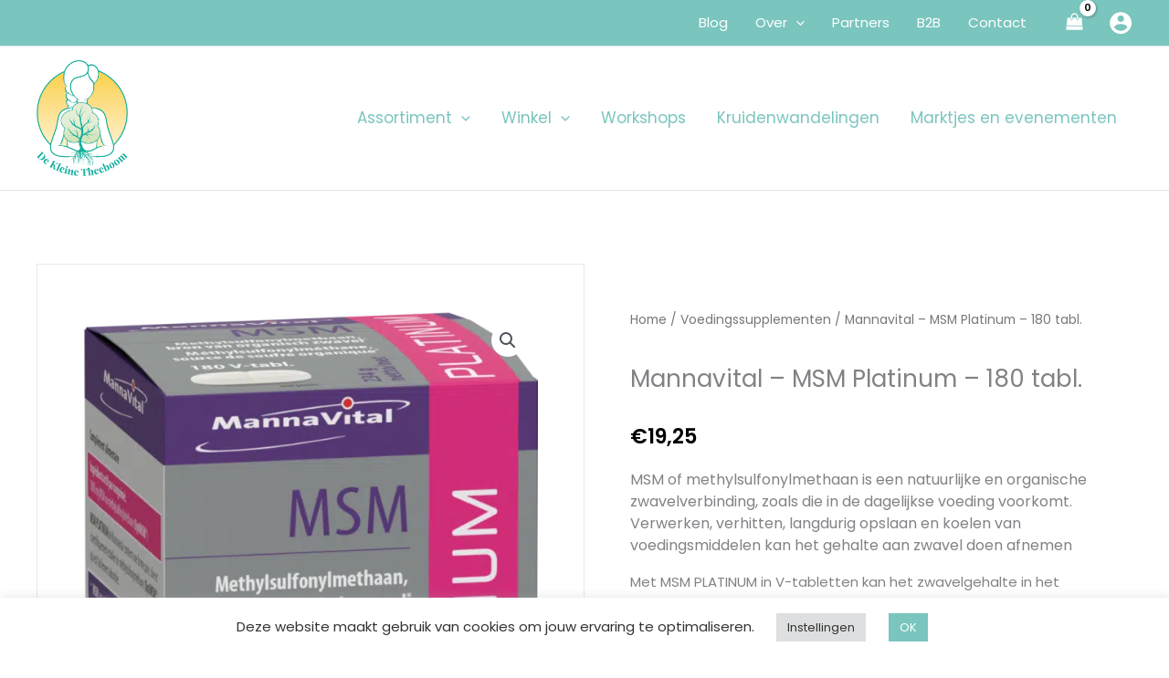

--- FILE ---
content_type: text/css
request_url: https://usercontent.one/wp/dekleinetheeboom.be/wp-content/uploads/elementor/css/post-4907.css?ver=1764187932
body_size: 1117
content:
.elementor-4907 .elementor-element.elementor-element-6e78b1b:not(.elementor-motion-effects-element-type-background), .elementor-4907 .elementor-element.elementor-element-6e78b1b > .elementor-motion-effects-container > .elementor-motion-effects-layer{background-color:#FFFFFF;}.elementor-4907 .elementor-element.elementor-element-6e78b1b{border-style:solid;border-width:1px 0px 0px 0px;border-color:var( --e-global-color-279fe88 );transition:background 0.3s, border 0.3s, border-radius 0.3s, box-shadow 0.3s;padding:1% 0% 2% 0%;}.elementor-4907 .elementor-element.elementor-element-6e78b1b > .elementor-background-overlay{transition:background 0.3s, border-radius 0.3s, opacity 0.3s;}.elementor-4907 .elementor-element.elementor-element-7f8dda5 > .elementor-widget-container{padding:0px 0px 0px 30px;}.elementor-4907 .elementor-element.elementor-element-7f8dda5{text-align:left;}.elementor-4907 .elementor-element.elementor-element-7f8dda5 img{max-width:35%;}.elementor-4907 .elementor-element.elementor-element-9d69765 > .elementor-widget-container{padding:0px 0px 0px 15px;}.elementor-4907 .elementor-element.elementor-element-9d69765 .elementor-icon-list-items:not(.elementor-inline-items) .elementor-icon-list-item:not(:last-child){padding-block-end:calc(5px/2);}.elementor-4907 .elementor-element.elementor-element-9d69765 .elementor-icon-list-items:not(.elementor-inline-items) .elementor-icon-list-item:not(:first-child){margin-block-start:calc(5px/2);}.elementor-4907 .elementor-element.elementor-element-9d69765 .elementor-icon-list-items.elementor-inline-items .elementor-icon-list-item{margin-inline:calc(5px/2);}.elementor-4907 .elementor-element.elementor-element-9d69765 .elementor-icon-list-items.elementor-inline-items{margin-inline:calc(-5px/2);}.elementor-4907 .elementor-element.elementor-element-9d69765 .elementor-icon-list-items.elementor-inline-items .elementor-icon-list-item:after{inset-inline-end:calc(-5px/2);}.elementor-4907 .elementor-element.elementor-element-9d69765 .elementor-icon-list-icon i{color:var( --e-global-color-279fe88 );transition:color 0.3s;}.elementor-4907 .elementor-element.elementor-element-9d69765 .elementor-icon-list-icon svg{fill:var( --e-global-color-279fe88 );transition:fill 0.3s;}.elementor-4907 .elementor-element.elementor-element-9d69765{--e-icon-list-icon-size:17px;--e-icon-list-icon-align:left;--e-icon-list-icon-margin:0 calc(var(--e-icon-list-icon-size, 1em) * 0.25) 0 0;--icon-vertical-offset:0px;}.elementor-4907 .elementor-element.elementor-element-9d69765 .elementor-icon-list-text{transition:color 0.3s;}.elementor-4907 .elementor-element.elementor-element-e7f8abf .elementor-icon-list-items:not(.elementor-inline-items) .elementor-icon-list-item:not(:last-child){padding-block-end:calc(5px/2);}.elementor-4907 .elementor-element.elementor-element-e7f8abf .elementor-icon-list-items:not(.elementor-inline-items) .elementor-icon-list-item:not(:first-child){margin-block-start:calc(5px/2);}.elementor-4907 .elementor-element.elementor-element-e7f8abf .elementor-icon-list-items.elementor-inline-items .elementor-icon-list-item{margin-inline:calc(5px/2);}.elementor-4907 .elementor-element.elementor-element-e7f8abf .elementor-icon-list-items.elementor-inline-items{margin-inline:calc(-5px/2);}.elementor-4907 .elementor-element.elementor-element-e7f8abf .elementor-icon-list-items.elementor-inline-items .elementor-icon-list-item:after{inset-inline-end:calc(-5px/2);}.elementor-4907 .elementor-element.elementor-element-e7f8abf .elementor-icon-list-icon i{transition:color 0.3s;}.elementor-4907 .elementor-element.elementor-element-e7f8abf .elementor-icon-list-icon svg{transition:fill 0.3s;}.elementor-4907 .elementor-element.elementor-element-e7f8abf{--e-icon-list-icon-size:14px;--icon-vertical-offset:0px;}.elementor-4907 .elementor-element.elementor-element-e7f8abf .elementor-icon-list-text{color:var( --e-global-color-secondary );transition:color 0.3s;}.elementor-4907 .elementor-element.elementor-element-7fde846 .elementor-icon-list-items:not(.elementor-inline-items) .elementor-icon-list-item:not(:last-child){padding-block-end:calc(5px/2);}.elementor-4907 .elementor-element.elementor-element-7fde846 .elementor-icon-list-items:not(.elementor-inline-items) .elementor-icon-list-item:not(:first-child){margin-block-start:calc(5px/2);}.elementor-4907 .elementor-element.elementor-element-7fde846 .elementor-icon-list-items.elementor-inline-items .elementor-icon-list-item{margin-inline:calc(5px/2);}.elementor-4907 .elementor-element.elementor-element-7fde846 .elementor-icon-list-items.elementor-inline-items{margin-inline:calc(-5px/2);}.elementor-4907 .elementor-element.elementor-element-7fde846 .elementor-icon-list-items.elementor-inline-items .elementor-icon-list-item:after{inset-inline-end:calc(-5px/2);}.elementor-4907 .elementor-element.elementor-element-7fde846 .elementor-icon-list-icon i{transition:color 0.3s;}.elementor-4907 .elementor-element.elementor-element-7fde846 .elementor-icon-list-icon svg{transition:fill 0.3s;}.elementor-4907 .elementor-element.elementor-element-7fde846{--e-icon-list-icon-size:14px;--icon-vertical-offset:0px;}.elementor-4907 .elementor-element.elementor-element-7fde846 .elementor-icon-list-text{color:var( --e-global-color-secondary );transition:color 0.3s;}.elementor-4907 .elementor-element.elementor-element-e89fbf7 .elementor-icon-list-items:not(.elementor-inline-items) .elementor-icon-list-item:not(:last-child){padding-block-end:calc(5px/2);}.elementor-4907 .elementor-element.elementor-element-e89fbf7 .elementor-icon-list-items:not(.elementor-inline-items) .elementor-icon-list-item:not(:first-child){margin-block-start:calc(5px/2);}.elementor-4907 .elementor-element.elementor-element-e89fbf7 .elementor-icon-list-items.elementor-inline-items .elementor-icon-list-item{margin-inline:calc(5px/2);}.elementor-4907 .elementor-element.elementor-element-e89fbf7 .elementor-icon-list-items.elementor-inline-items{margin-inline:calc(-5px/2);}.elementor-4907 .elementor-element.elementor-element-e89fbf7 .elementor-icon-list-items.elementor-inline-items .elementor-icon-list-item:after{inset-inline-end:calc(-5px/2);}.elementor-4907 .elementor-element.elementor-element-e89fbf7 .elementor-icon-list-icon i{transition:color 0.3s;}.elementor-4907 .elementor-element.elementor-element-e89fbf7 .elementor-icon-list-icon svg{transition:fill 0.3s;}.elementor-4907 .elementor-element.elementor-element-e89fbf7{--e-icon-list-icon-size:14px;--icon-vertical-offset:0px;}.elementor-4907 .elementor-element.elementor-element-e89fbf7 .elementor-icon-list-text{color:var( --e-global-color-secondary );transition:color 0.3s;}.elementor-4907 .elementor-element.elementor-element-29b5360:not(.elementor-motion-effects-element-type-background), .elementor-4907 .elementor-element.elementor-element-29b5360 > .elementor-motion-effects-container > .elementor-motion-effects-layer{background-color:#FFFFFF;}.elementor-4907 .elementor-element.elementor-element-29b5360{transition:background 0.3s, border 0.3s, border-radius 0.3s, box-shadow 0.3s;}.elementor-4907 .elementor-element.elementor-element-29b5360 > .elementor-background-overlay{transition:background 0.3s, border-radius 0.3s, opacity 0.3s;}.elementor-4907 .elementor-element.elementor-element-54694a0 img{max-width:30%;}.elementor-4907 .elementor-element.elementor-element-4d9a6a8 img{max-width:60%;}.elementor-4907 .elementor-element.elementor-element-9dd1e27{text-align:center;}.elementor-4907 .elementor-element.elementor-element-9dd1e27 img{max-width:35%;}.elementor-4907 .elementor-element.elementor-element-13cd954 > .elementor-widget-container{margin:-20px 0px 0px 0px;}.elementor-4907 .elementor-element.elementor-element-13cd954{text-align:center;}.elementor-4907 .elementor-element.elementor-element-8031094 > .elementor-container > .elementor-column > .elementor-widget-wrap{align-content:center;align-items:center;}.elementor-4907 .elementor-element.elementor-element-8031094:not(.elementor-motion-effects-element-type-background), .elementor-4907 .elementor-element.elementor-element-8031094 > .elementor-motion-effects-container > .elementor-motion-effects-layer{background-color:var( --e-global-color-279fe88 );}.elementor-4907 .elementor-element.elementor-element-8031094{transition:background 0.3s, border 0.3s, border-radius 0.3s, box-shadow 0.3s;}.elementor-4907 .elementor-element.elementor-element-8031094 > .elementor-background-overlay{transition:background 0.3s, border-radius 0.3s, opacity 0.3s;}.elementor-4907 .elementor-element.elementor-element-da83f33{color:#FFFFFF;}.elementor-4907 .elementor-element.elementor-element-e383181{--grid-template-columns:repeat(0, auto);--grid-column-gap:5px;--grid-row-gap:0px;}.elementor-4907 .elementor-element.elementor-element-e383181 .elementor-widget-container{text-align:center;}.elementor-4907 .elementor-element.elementor-element-e383181 .elementor-social-icon{background-color:var( --e-global-color-279fe88 );}.elementor-4907 .elementor-element.elementor-element-e383181 .elementor-social-icon:hover{background-color:#FFFFFF;}.elementor-4907 .elementor-element.elementor-element-e383181 .elementor-social-icon:hover i{color:var( --e-global-color-279fe88 );}.elementor-4907 .elementor-element.elementor-element-e383181 .elementor-social-icon:hover svg{fill:var( --e-global-color-279fe88 );}.elementor-4907 .elementor-element.elementor-element-de0e88b{text-align:right;color:#FFFFFF;}.elementor-4907 .elementor-element.elementor-element-5fade29:not(.elementor-motion-effects-element-type-background), .elementor-4907 .elementor-element.elementor-element-5fade29 > .elementor-motion-effects-container > .elementor-motion-effects-layer{background-color:var( --e-global-color-279fe88 );}.elementor-4907 .elementor-element.elementor-element-5fade29{border-style:solid;border-width:1px 0px 0px 0px;border-color:#FFFFFF;transition:background 0.3s, border 0.3s, border-radius 0.3s, box-shadow 0.3s;}.elementor-4907 .elementor-element.elementor-element-5fade29 > .elementor-background-overlay{transition:background 0.3s, border-radius 0.3s, opacity 0.3s;}.elementor-4907 .elementor-element.elementor-element-cf99f9d{text-align:right;}.elementor-4907 .elementor-element.elementor-element-3bcaf79{text-align:center;}.elementor-4907 .elementor-element.elementor-element-cd624de{text-align:center;}@media(max-width:1024px) and (min-width:768px){.elementor-4907 .elementor-element.elementor-element-6ba2ff1{width:20%;}.elementor-4907 .elementor-element.elementor-element-113561c{width:26%;}.elementor-4907 .elementor-element.elementor-element-155462e{width:26%;}}@media(max-width:1024px){.elementor-4907 .elementor-element.elementor-element-da83f33{text-align:center;}.elementor-4907 .elementor-element.elementor-element-de0e88b{text-align:center;}.elementor-4907 .elementor-element.elementor-element-cf99f9d{text-align:center;}.elementor-4907 .elementor-element.elementor-element-1efcd12{text-align:center;}}@media(max-width:767px){.elementor-4907 .elementor-element.elementor-element-b4de3b0 > .elementor-element-populated{padding:10% 0% 10% 0%;}.elementor-4907 .elementor-element.elementor-element-7f8dda5 > .elementor-widget-container{padding:0px 0px 0px 0px;}.elementor-4907 .elementor-element.elementor-element-7f8dda5{text-align:center;}.elementor-4907 .elementor-element.elementor-element-7f8dda5 img{max-width:30%;}.elementor-4907 .elementor-element.elementor-element-9d69765 > .elementor-widget-container{padding:0px 0px 0px 0px;}.elementor-4907 .elementor-element.elementor-element-6056acd > .elementor-element-populated{padding:10% 0% 10% 0%;}.elementor-4907 .elementor-element.elementor-element-b45c8e9{text-align:center;}.elementor-4907 .elementor-element.elementor-element-f2da5d6 > .elementor-element-populated{padding:10% 0% 10% 0%;}.elementor-4907 .elementor-element.elementor-element-d7b8b8e{text-align:center;}.elementor-4907 .elementor-element.elementor-element-6f786d9 > .elementor-element-populated{padding:10% 0% 10% 0%;}.elementor-4907 .elementor-element.elementor-element-0ef7733{text-align:center;}.elementor-4907 .elementor-element.elementor-element-48475ed > .elementor-element-populated{padding:10% 0% 10% 0%;}}/* Start custom CSS for text-editor, class: .elementor-element-de0e88b */.white-link{
    color: white;
}/* End custom CSS */

--- FILE ---
content_type: text/css
request_url: https://usercontent.one/wp/dekleinetheeboom.be/wp-content/uploads/elementor/css/post-5099.css?ver=1764187949
body_size: 1120
content:
.elementor-5099 .elementor-element.elementor-element-86dd3c2{padding:80px 0px 90px 0px;}.elementor-bc-flex-widget .elementor-5099 .elementor-element.elementor-element-273a49f.elementor-column .elementor-widget-wrap{align-items:center;}.elementor-5099 .elementor-element.elementor-element-273a49f.elementor-column.elementor-element[data-element_type="column"] > .elementor-widget-wrap.elementor-element-populated{align-content:center;align-items:center;}.elementor-5099 .elementor-element.elementor-element-273a49f > .elementor-element-populated{border-style:solid;border-width:1px 1px 1px 1px;border-color:#7A7A7A2B;padding:50px 50px 50px 50px;}.elementor-5099 .elementor-element.elementor-element-01cf810 > .elementor-element-populated{padding:50px 50px 50px 50px;}.elementor-5099 .elementor-element.elementor-element-738e1eff{text-align:left;}.elementor-5099 .elementor-element.elementor-element-34a88b6a > .elementor-widget-container{margin:0px 0px 0px 0px;}.elementor-5099 .elementor-element.elementor-element-34a88b6a{text-align:left;}.woocommerce .elementor-5099 .elementor-element.elementor-element-34a88b6a .price{color:#000000;}.elementor-5099 .elementor-element.elementor-element-72115ae2 .cart button, .elementor-5099 .elementor-element.elementor-element-72115ae2 .cart .button{border-style:solid;border-width:1px 1px 1px 1px;border-radius:0px 0px 0px 0px;padding:14px 30px 14px 30px;background-color:var( --e-global-color-279fe88 );transition:all 0.5s;}.elementor-5099 .elementor-element.elementor-element-72115ae2 .cart button:hover, .elementor-5099 .elementor-element.elementor-element-72115ae2 .cart .button:hover{color:#ffffff;background-color:#000000;}.elementor-5099 .elementor-element.elementor-element-72115ae2{--button-spacing:0px;}.elementor-5099 .elementor-element.elementor-element-72115ae2 .quantity .qty{background-color:#ffffff;border-color:var( --e-global-color-secondary );transition:all 0.2s;}.elementor-5099 .elementor-element.elementor-element-5e48675e:not(.elementor-motion-effects-element-type-background), .elementor-5099 .elementor-element.elementor-element-5e48675e > .elementor-motion-effects-container > .elementor-motion-effects-layer{background-color:#ffffff;}.elementor-5099 .elementor-element.elementor-element-5e48675e > .elementor-container{max-width:1200px;}.elementor-5099 .elementor-element.elementor-element-5e48675e{transition:background 0.3s, border 0.3s, border-radius 0.3s, box-shadow 0.3s;margin-top:50px;margin-bottom:0px;padding:50px 50px 90px 50px;}.elementor-5099 .elementor-element.elementor-element-5e48675e > .elementor-background-overlay{transition:background 0.3s, border-radius 0.3s, opacity 0.3s;}.elementor-5099 .elementor-element.elementor-element-243e5394 > .elementor-container > .elementor-column > .elementor-widget-wrap{align-content:center;align-items:center;}.elementor-5099 .elementor-element.elementor-element-243e5394{border-style:solid;border-width:1px 0px 1px 0px;border-color:#7a7a7a;margin-top:30px;margin-bottom:80px;padding:10px 10px 10px 10px;}.elementor-5099 .elementor-element.elementor-element-243e5394, .elementor-5099 .elementor-element.elementor-element-243e5394 > .elementor-background-overlay{border-radius:0px 0px 0px 0px;}.elementor-5099 .elementor-element.elementor-element-48d7e624{text-align:left;}.elementor-5099 .elementor-element.elementor-element-48d7e624 .elementor-heading-title{color:#000000;}.elementor-5099 .elementor-element.elementor-element-452ff05d > .elementor-widget-container{margin:0px 0px 0px 0px;padding:0px 0px 0px 0px;}.elementor-5099 .elementor-element.elementor-element-452ff05d{--alignment:center;--grid-side-margin:-6px;--grid-column-gap:-6px;--grid-row-gap:0px;--grid-bottom-margin:0px;--e-share-buttons-primary-color:rgba(255,255,255,0);--e-share-buttons-secondary-color:#000000;}.elementor-5099 .elementor-element.elementor-element-452ff05d .elementor-share-btn__icon{--e-share-buttons-icon-size:2.5em;}.elementor-5099 .elementor-element.elementor-element-578670e0:not(.elementor-woo-meta--view-inline) .product_meta .detail-container:not(:last-child){padding-bottom:calc(34px/2);}.elementor-5099 .elementor-element.elementor-element-578670e0:not(.elementor-woo-meta--view-inline) .product_meta .detail-container:not(:first-child){margin-top:calc(34px/2);}.elementor-5099 .elementor-element.elementor-element-578670e0.elementor-woo-meta--view-inline .product_meta .detail-container{margin-right:calc(34px/2);margin-left:calc(34px/2);}.elementor-5099 .elementor-element.elementor-element-578670e0.elementor-woo-meta--view-inline .product_meta{margin-right:calc(-34px/2);margin-left:calc(-34px/2);}body:not(.rtl) .elementor-5099 .elementor-element.elementor-element-578670e0.elementor-woo-meta--view-inline .detail-container:after{right:calc( (-34px/2) + (-1px/2) );}body:not.rtl .elementor-5099 .elementor-element.elementor-element-578670e0.elementor-woo-meta--view-inline .detail-container:after{left:calc( (-34px/2) - (1px/2) );}.elementor-5099 .elementor-element.elementor-element-578670e0 a{color:#7a7a7a;}.elementor-5099 .elementor-element.elementor-element-611b099.elementor-wc-products  ul.products{grid-column-gap:20px;grid-row-gap:40px;}.elementor-5099 .elementor-element.elementor-element-611b099.elementor-wc-products .attachment-woocommerce_thumbnail{margin-bottom:25px;}.elementor-5099 .elementor-element.elementor-element-611b099.elementor-wc-products ul.products li.product{border-style:solid;border-width:1px 1px 1px 1px;border-color:#DDDDDD;}.elementor-5099 .elementor-element.elementor-element-611b099.elementor-wc-products ul.products li.product:hover{box-shadow:0px 0px 10px 0px rgba(0,0,0,0.5);}.elementor-5099 .elementor-element.elementor-element-611b099.elementor-wc-products ul.products li.product span.onsale{display:block;}@media(min-width:768px){.elementor-5099 .elementor-element.elementor-element-406701b0{width:33.438%;}.elementor-5099 .elementor-element.elementor-element-1f68dae9{width:33.226%;}}@media(max-width:1024px){.elementor-5099 .elementor-element.elementor-element-5e48675e{margin-top:20px;margin-bottom:20px;padding:20px 20px 20px 20px;} .elementor-5099 .elementor-element.elementor-element-452ff05d{--grid-side-margin:-6px;--grid-column-gap:-6px;--grid-row-gap:0px;--grid-bottom-margin:0px;}.elementor-5099 .elementor-element.elementor-element-611b099.elementor-wc-products  ul.products{grid-column-gap:20px;grid-row-gap:40px;}}@media(max-width:767px){.elementor-5099 .elementor-element.elementor-element-5e48675e{padding:20px 20px 20px 20px;} .elementor-5099 .elementor-element.elementor-element-452ff05d{--grid-side-margin:-6px;--grid-column-gap:-6px;--grid-row-gap:0px;--grid-bottom-margin:0px;}.elementor-5099 .elementor-element.elementor-element-611b099.elementor-wc-products  ul.products{grid-column-gap:20px;grid-row-gap:40px;}}/* Start custom CSS for woocommerce-product-images, class: .elementor-element-56085f4 */.pswp__caption__center{
    display: none !important;
}/* End custom CSS */